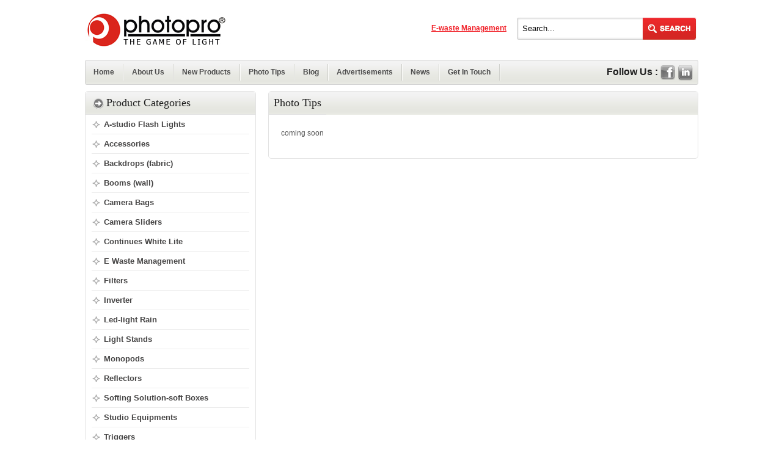

--- FILE ---
content_type: text/html; charset=utf-8
request_url: https://photopro.in/pages.php?page_alias=photo-tips
body_size: 3101
content:
<!DOCTYPE html PUBLIC "-//W3C//DTD XHTML 1.0 Transitional//EN" "http://www.w3.org/TR/xhtml1/DTD/xhtml1-transitional.dtd">
<html xmlns="http://www.w3.org/1999/xhtml">
<head>
<meta http-equiv="Content-Type" content="text/html; charset=utf-8" />
          <title>Pages</title>
          <meta name="keywords" content="Pages" />
          <meta name="description" content="Pages" />
           <link rel="stylesheet" type="text/css" href="/css/photopro_css.css" />
<link rel="stylesheet" type="text/css" href="/css/slider.css" />
<link rel="stylesheet" type="text/css" media="screen" href="/css/css.css" />
<!--[if lte IE 7]>
   <link type="text/css" rel="stylesheet" href="css/ie7.css" />
<![endif]-->

<!--[if IE 8]>
   <link type="text/css" rel="stylesheet" href="css/ie8.css" />
<![endif]-->

<script type="text/javascript" src="/js/modernizr.custom.28468.js"></script>

<script type="text/javascript" src="https://ajax.googleapis.com/ajax/libs/jquery/1.7.1/jquery.min.js"></script>
<!--script for featured slider start here-->
<script type="text/javascript" src="/js/featured-project-slider.js"></script>
	<script type="text/javascript">
		$(document).ready(function(){	
			$("#featured").easySlider({
				auto: true, 
				continuous: true
			});
		});	
	</script>
	
 <script>
function clearText(field){
if (field.defaultValue == field.value) field.value = '';
else if (field.value == '') field.value = field.defaultValue;
}


function ChkValue()
{	
	//alert('hi')
  
	if ( (document.srch1.search.value=="Search...") || (document.srch1.search.value=="") )
	{
		//alert("Please select a color");
		$("#alert_message").html("<div style='color:#ffffff' align='center'>Please enter search keyword.</div>");
				        
		$("#alert_message").fadeIn(1000);
		$("#alert_message").fadeOut(5000);
		
		
		document.srch1.search.focus();
		return false;
        
	}
    
     document.srch1.submit();
}

</script>
 <script>
  (function(i,s,o,g,r,a,m){i['GoogleAnalyticsObject']=r;i[r]=i[r]||function(){
  (i[r].q=i[r].q||[]).push(arguments)},i[r].l=1*new Date();a=s.createElement(o),
  m=s.getElementsByTagName(o)[0];a.async=1;a.src=g;m.parentNode.insertBefore(a,m)
  })(window,document,'script','//www.google-analytics.com/analytics.js','ga');

  ga('create', 'UA-31395317-40', 'photopro.in');
  ga('send', 'pageview');

</script>

<link href="/css/featured_project_slider.css" rel="stylesheet" type="text/css" media="screen" />
<!--div for featured slider end here-->



</head>

<body>
<!--div for main start here-->
<div id="main" class="clearfix">
	<!--div for header start here-->
	<div id="header">
	    <h1 id="logo"><a href="/"><img src="/images/logo.jpg" alt="Photopro" /></a></h1>
		<div style="display: flex;justify-content: flex-end;align-items: center;">
			<div><a href="/e-waste-management.php" class="e-waste_link">E-waste Management</a></div>
			<div id="search">
  <form name="srch1" id="srch1" method="get" action="/product_srchlist.php" onsubmit="return ChkValue();">
		<input type="text" name="search"  value="Search..." onFocus="clearText(this)" onBlur="clearText(this)" />
		<input type="submit" value=" " />	
     
      <div id="alert_message" style="background-color:#D72523;  border: 1px solid #B8B8B8; font-family: Arial,Helvetica,sans-serif; display:none; margin-left:10px; margin-top: 40px; padding:5px; position:absolute; color:#000; font-size:12px; z-index:1000;width:230px;"></div>
      	
  </form>
		</div>
		</div>
	</div>
	<!--div for header start here-->
	
	
	
	
<!--div for menu start here-->
	<div id="menu">
  <ul>
		  <li>
         <a href="/" >Home</a>
        </li>
         		  <li>
         <a href="/pages.php?page_alias=about-us">About Us</a>
         </li>
    <li>
        <a href="/new-products.php">New Products</a>
         </li>
     		  <li>
         <a href="/pages.php?page_alias=photo-tips">Photo Tips</a>
         </li>
    <li>
        <li><a href="/blog.php">Blog</a></li>
    		  <li>
    <li>
         <a href="/advertisements.php">Advertisements</a>
         </li>
    <li>
        <a href="/news.php">News</a></li>
             <li>
         <a href="/pages.php?page_alias=get-in-touch">Get In Touch</a>
        
    </li>
		</ul>
		
		<div id="follow_us">
		  <ul>
  		  <li>Follow Us :</li>
  		  <li><a href="#"><img src="/images/facebook.png" alt="Find Us on Facebook" /></a></li>
  		  <li><a href="#"><img src="/images/linkedin.png" alt="Connect With Us" /></a></li>
		  </ul>		 
		</div>
	</div>
	<!--div for menu end here-->
	<div id="container">
<!--div for left nav start here-->
	  <div id="left_nav">
	  <div id="product_cat">
	  <h1><img src="/images/heading_ico.png" />Product Categories</h1>
	    <div id="prod_menu" style="border: 0px solid black;"> 
        
                      <p class="have_child">
                                             <a href="/product_list.php?alias=a-studio-flash-lights" style="text-decoration: none; color:#464545;">A-studio Flash Lights</a>
                         
                      <p class="have_child">
                                             <a href="/product_list.php?alias=accessories" style="text-decoration: none; color:#464545;">Accessories</a>
                         
                      <p class="have_child">
                                             <a href="/product_list.php?alias=backdrops--fabric" style="text-decoration: none; color:#464545;">Backdrops (fabric)</a>
                         
                      <p class="have_child">
                                             <a href="/product_list.php?alias=booms--wall" style="text-decoration: none; color:#464545;">Booms (wall)</a>
                         
                      <p class="have_child">
                                             <a href="/product_list.php?alias=camera-bags" style="text-decoration: none; color:#464545;">Camera Bags</a>
                         
                      <p class="have_child">
                                             <a href="/product_list.php?alias=camera-sliders" style="text-decoration: none; color:#464545;">Camera Sliders</a>
                         
                      <p class="have_child">
                                             <a href="/product_list.php?alias=continues-white-lite" style="text-decoration: none; color:#464545;">Continues White Lite</a>
                         
                      <p class="have_child">
                                             <a href="/product_list.php?alias=e-waste-management" style="text-decoration: none; color:#464545;">E Waste Management</a>
                         
                      <p class="have_child">
                                             <a href="/product_list.php?alias=filters" style="text-decoration: none; color:#464545;">Filters</a>
                         
                      <p class="have_child">
                                             <a href="/product_list.php?alias=inverter" style="text-decoration: none; color:#464545;">Inverter</a>
                         
                      <p class="have_child">
                                             <a href="/product_list.php?alias=led-light-rain" style="text-decoration: none; color:#464545;">Led-light Rain</a>
                         
                      <p class="have_child">
                                             <a href="/product_list.php?alias=light-stands" style="text-decoration: none; color:#464545;">Light Stands</a>
                         
                      <p class="have_child">
                                             <a href="/product_list.php?alias=monopods" style="text-decoration: none; color:#464545;">Monopods</a>
                         
                      <p class="have_child">
                                             <a href="/product_list.php?alias=reflectors" style="text-decoration: none; color:#464545;">Reflectors</a>
                         
                      <p class="have_child">
                                             <a href="/product_list.php?alias=softing-solution-soft-boxes" style="text-decoration: none; color:#464545;">Softing Solution-soft Boxes</a>
                         
                      <p class="have_child">
                                             <a href="/product_list.php?alias=studio-equipments" style="text-decoration: none; color:#464545;">Studio Equipments</a>
                         
                      <p class="have_child">
                                             <a href="/product_list.php?alias=triggers" style="text-decoration: none; color:#464545;">Triggers</a>
                         
                      <p class="have_child">
                                             <a href="/product_list.php?alias=video-lights" style="text-decoration: none; color:#464545;">Video Lights</a>
                         
                      <p class="have_child">
                                             <a href="/product_list.php?alias=video-tripod-kits" style="text-decoration: none; color:#464545;">Video Tripod Kits</a>
                            </div>
   <!--div id="prod_menu">
	    <p class="have_child">Backpack</p>
		<div class="menu_child">
		<a href="#">Link-1</a>
         <a href="#">Link-2</a>
         <a href="#">Link-3</a>		</div>
		<p class="no_child"><a href="#">Blackrapid</a></p>
		<p class="no_child"><a href="#">Camera Strap</a></p>
		<p class="no_child"><a href="#">Camera Pouch</a></p>
		<p class="have_child">Holster</p>
		<div class="menu_child">
		<a href="#">Link-1</a>
         <a href="#">Link-2</a>
         <a href="#">Link-3</a>		</div>
		<p class="no_child"><a href="#">Rain Cover</a></p>
		<p class="no_child"><a href="#">Shoulder Bag</a></p>
		<p class="no_child"><a href="#">Gorilla Mobile</a></p>
		<p class="no_child"><a href="#">Hosthoe Converter</a></p>
		<p class="no_child"><a href="#">Gigapan</a></p>  
	   </div-->
	  </div>
	     
	  <div id="about_us">
	  <h1><img src="/images/heading_ico.png" />About Us</h1>
	  <img src="/images/about_us.jpg" alt="About Photopro" />
	  
             <p>
        
        <p>
	Based in India,&nbsp; PHOTOPRO&nbsp; Design, manufacture and market a wide range of PHOTOGRAPHIC PRODUCTS professional photographic Market. Our Vast experience helps us to fulfill ...               
   <a href="/pages.php?page_alias=about-us" class="more">Read more</a></p>	  
	  </div>
            
	  </div>
	<!--div for left nav end here-->	
 
	  <div id="right_nav">
	       <div id="inner_page">
		    <div id="page_heading">
			<h1>Photo Tips</h1>
			</div>
			<!--div for list of product start here-->
			<div id="page_content">
			   
				 <p>
	coming soon</p>			</div>
			<!--div for list of product end here-->
			
		  </div>
  
	  </div>

	
	</div>
	
	
</div>

<!--div for footer wrap start here-->
	  <div id="footer_wrap">
	     <div id="footer">
		 <ul>
		    <li><a href="/">Home</a></li>
      			  <li><a href="/pages.php?page_alias=about-us">About Us</a></li>
       
		   <li><a   href="/new-products.php">New Products</a></li>
          <li><a href="/pages.php?page_alias=photo-tips">Photo Tips</a></li>
   
        <li><a href="/blog.php">Blog</a></li>
        <li><a href="/advertisements.php">Advertisements</a></li>
        <li><a   href="/news.php">News</a></li>
		    	
             <li><a href="/pages.php?page_alias=get-in-touch">Get In Touch</a></li>
		 </ul>
		 <div id="follow_us">
		  <ul>
		  <li>Follow Us :</li>
		  <li><a href="#"><img src="/images/facebook.png" alt="Find Us on Facebook" /></a></li>
		  <li><a href="#"><img src="/images/linkedin.png" alt="Connect With Us" /></a></li>
		  </ul>		 
		</div>
		
		
		<div id="copy">
		<p>Copyright 2012. All rights reserved photopro <!--span>Site Designed and Hosted by: <a href="http://infomediawebsolutions.com/" target="_blank" title="">Infomedia Web Solutions</a></span--></p>
		</div>
		 
		                                                        
		 </div>
	  </div>
	<!--div for footer wrap end here-->
</body>
</html>


--- FILE ---
content_type: text/css
request_url: https://photopro.in/css/photopro_css.css
body_size: 3628
content:
@charset "utf-8";
/* CSS Document */
@font-face {
    font-family: 'bebasregular';
    src: url('../font/bebas___1-webfont.eot');
    src: url('../font/bebas___1-webfont.eot?#iefix') format('embedded-opentype'),
         url('../font/bebas___1-webfont.woff') format('woff'),
         url('../font/bebas___1-webfont.ttf') format('truetype'),
         url('../font/bebas___1-webfont.svg#bebasregular') format('svg');
    font-weight: normal;
    font-style: normal;

}

html
{
 overflow-y:scroll;
 
}


*
{
	margin:0px;
	padding:0px;
	border:none;
	outline:none;
}

body
{
	background:#fff;
	font-family:Arial, Helvetica, sans-serif;
	font-size:12px;
	color:#575757;
	line-height:21px;
}

.clearfix:after
{
clear:both;
display:block;
content:'';
}

.clear
{
clear:both;
display:block;
content:'';
}

#main
{
	width:1002px;
	height:auto;
	margin:0 auto;
}

p
{
text-align:justify;
}


/*CSS FOR HEADER START HERE */
#header
{
	width:100%;
	float:left;
	height:98px;
}

#logo
{
	width:270px;
	height:60px;
	float:left;
	margin-top:19px;
}

#call
{
	width:200px;
	height:31px;
	float:left;
	color:#797878;
	padding:10px 0 0 35px;
	font-size:20px;
	margin:25px 0px 0px 190px;
	background:url(../images/call_btn.png) no-repeat left;
}

#search
{
	width:297px;
	height:38px;
	float:right;
	margin-top:28px;
	background:url(../images/search_bg.jpg) no-repeat;
}

#search input[type=text]
{
	padding:6px;
	margin:5px;
	width:188px;
	float:left;
}

#search input[type=submit]
{
	float: left;
	height: 32px;
	margin-top: 3px;
	width: 83px;
	cursor:pointer;
	background:none;
}
/*CSS FOR HEADER END HERE */




/*CSS FOR MENU START HERE */
#menu
{
	width:100%;
	height:39px;
	float:left;
	background:url(../images/menu_bg.jpg) repeat-x;
	border:1px solid #d2d2d2;
	border-radius:3px;
}

#menu ul
{
float:left;
}

#menu ul li
{
display:block;
float:left;
background:url(../images/menu_divider.jpg) no-repeat right;
padding-right:3px;
}

#menu ul li a
{
display:block;
float:left;
font-family:Verdana, Arial, Helvetica, sans-serif;
color:#4d4d4d;
font-weight:bold;
text-decoration:none;
padding:9px 13px;

}

#menu ul li a:hover
{
background:url(../images/menu_hover.jpg) repeat-x;
color:#fff;
}

#menu ul li a.active
{
	background:url(../images/menu_hover.jpg) repeat-x;
	color:#fff;
	font-weight:bold;
}

#b_crumb
{
	/*background: url(../images/menu_bg.jpg) repeat-x scroll 0 0 transparent;
	border: 1px solid #D2D2D2;
	border-radius: 3px 3px 3px 3px;*/
	float: left;
	height: 21px;
	width: 100%;
	/*margin-top:10px;*/
}

#b_crumb ul
{
margin:0px 0px 0px 4px;
padding:0px;
list-style-type:none;
}

#b_crumb ul li
{
display:block;
float:left;
padding:1px 1px 4px 1px;
margin-right:7px;
margin-top:4px;
}

#b_crumb ul li a
{
display:block;
float:left;
padding:1px 15px 0 6px;
line-height:16px;
color:#a5a3a3;
font-family:Verdana, Arial, Helvetica, sans-serif;
text-decoration:none;
background:url(../images/breadcrumb.png) no-repeat right;
}



#b_crumb ul li a:hover
{
color:#EB1E23;
}

#follow_us
{
float:right;
font-size:16px;
color:#222222;
margin:8px 4px 0px 0px;
}

#footer #follow_us
{
color:#7A7A7A;
margin-top:3px;
}

#follow_us ul
{
float:right;
}

#follow_us ul li
{
display:inline;
font-weight:bold;
background:none !important;
}

#follow_us ul li a
{
padding:0px 1px !important;
}

#follow_us ul li a:hover
{
background:none;
}

#copy
{
width:98%;
float:left;
padding:0px 15px;
margin-top:20px;
}

#copy span
{
float:right;
}

#copy span a
{
text-decoration:none;
color:#333;
}

#copy span a:hover
{
color:#aaaaaa;
}
/*CSS FOR MENU END HERE */




/*CSS FOR SLIDER START HERE */
#slider
{
	width:100%;
	height:325px;
	float:left;
	margin:25px 0px 10px;
	background:url(../images/slider.png) no-repeat left;
}
/*CSS FOR SLIDER END HERE */



/*CSS FOR CONTAINER START HERE */
#container
{
	width:100%;
	float:left;
	margin:10px 0px;
}

#left_nav
{
	width:278px;
	float:left;
}


#left_nav h1, #right_nav h1
{
	background:url(../images/heading_bg.jpg) repeat-x;
	color:#1f1f1f;
	font-size:18px;
	font-weight:normal;
	font-family:"Trebuchet MS";
	padding:8px;
	border-radius:5px 5px 0px 0px;
	border-bottom:1px solid #e3e3e3;
}

#left_nav h1 img, #right_nav h1 img
{
	margin:3px;
	float:left;
}

#product_cat
{
	width:100%;
	float:left;
	border:1px solid #e3e3e3;
	border-radius:5px;
	margin-bottom:20px;
}

.have_child {
	
	cursor: pointer;
	position: relative;
    background:url(../images/list_ico.jpg) no-repeat left;
	text-decoration:none;
	color:#464545;
	font-size:13px;
	display:block;
	width:238px;
	margin:0px 10px;
	font-weight:bold;
	padding:5px 0px 5px 20px;
	border-bottom:1px solid #ececec;
}

.have_child a
{
    color: #464545;
    display: block;
    font-size: 13px;
    text-decoration: none;
    width: 228px;
}

.have_child:hover
{
     background-color:#fbf9f9;
	color:#c70004 !important;
}

.have_child a:hover
{
    color:#c70004 !important;
}

.menu_child {
	background:none !important;
}
.menu_child a{
    text-decoration:none;
	color:#464545;
	font-size:13px;
	background:url(../images/list_ico.jpg) no-repeat 10px 10px;
	display:block;
	width:228px;
	margin:0px 10px;
	padding:5px 0px 5px 30px;
	border-bottom:1px solid #ececec;
}
.menu_child a:hover
{
     background:#fbf9f9 url(../images/list_ico.jpg) no-repeat 10px 10px;
	color:#c70004;
  }

#prod_menu a.active
{
	color:#c70004 !important;
}

.no_child
{
	background:none !important;
}

.no_child a
{
    text-decoration:none;
	color:#464545;
	font-size:13px;
	background:url(../images/list_ico.jpg) no-repeat left;
	display:block;
	font-weight:bold;
	width:238px;
	margin:0px 10px;
	padding:5px 0px 5px 20px;
	border-bottom:1px solid #ececec;
}

.no_child a:hover
{
    background:#fbf9f9 url(../images/list_ico.jpg) no-repeat left;
	color:#c70004;
}
  
  
  
  
  
  
  
  
  

#about_us
{
	width:100%;
	float:left;
	border:1px solid #e3e3e3;
	border-radius:5px;
}

#about_us img
{
	margin:12px 18px;
}

#about_us p
{
	margin:0px 18px 18px;
	text-align:justify;
}

#about_us fieldset
{
	margin:10px;
	float:left;
}

#about_us fieldset label
{
	margin-left:5px;
}

.more
{
	font-size:11px;
	font-weight:bold;
	color:#c70004;
	float:right;
}

.more:hover
{
	text-decoration:none;
	color:#4F4F4F;
}

#right_nav
{
	width:702px;
	float:right;
}

#featured_pro
{
	width:100%;
	float:left;
	position:relative;
	height:350px;
}

#featured_pro h1, #news h1
{
	border-radius:5px !important;
	border:1px solid #e3e3e3 !important;
}

#news
{
	width:100%;
 min-height: 200px;
	float:left;
}

#news h2
{
	font-size:13px;
	font-weight:bold;
	color:#cb9d9e;
}

#news h2 span
{
	color:#4f4f4f;
}

#news ul
{
list-style-type:none;
}

#news ul li
{
	border-bottom:1px solid #ececec;
	padding:15px 5px 15px 28px;
	background:url(../images/arrow.jpg) no-repeat 9px 18px;
}

#product_list
{
	width:100%;
	float:left;
	border: 1px solid #E3E3E3;
    border-radius: 5px 5px 5px 5px;

}

#product_list h1
{
    background:url(../images/heading_bg.jpg) repeat-x;
	color:#1f1f1f;
	font-size:18px;
	font-weight:normal;
	font-family:"Trebuchet MS";
	padding:8px;
	border-radius:5px 5px 0px 0px;
	border-bottom:1px solid #e3e3e3;
}




#list_group
{
	width:662px;
	margin:20px;
	float:left;
	border-top:1px dotted #ccc;
	border-left:1px dotted #ccc;
}

#advertisement_group
{
	width:680px;
	margin:10px;
	float:left;
}

#product_box
{
	width:199px;
	padding:10px;
	min-height:230px;
	float:left;
	border-bottom:1px dotted #ccc;
	border-right:1px dotted #ccc;
}

#product-img
{
 width: 100%;
 height: 145px;
 text-align:center;
 overflow:hidden;
 border:1px solid #ececec;
 margin-top:4px;

 
}

#product_box img
{
	margin:0px 15px;
	max-width:165px;
	max-height:145px;
}

#addvertisement_box img {
    height: auto;
    margin: 0 15px;
    width: auto;
   
}
#addvertisement_box1 {
    border: 1px dotted #CCCCCC;
    float: left;
    min-height: 310px;
    padding: 5px;
    margin: 5px;
    width: 200px;
    overflow: hidden; 
	text-align:center;
   
}
#product_box h2 a
{
	font-family:Arial, Helvetica, sans-serif;
	font-size:12px;
	color:#075bb2;
	line-height:15px;
	font-weight:normal;
	text-decoration:none;
	text-align:left;
	border:0px solid #FF0000;
	vertical-align:bottom;
	
}

#product_box h2
{
 min-height: 18px;
 text-align:left;
 line-height:15px;
 vertical-align:bottom;
;

}
#product_box h4
{
 text-align:left;
 margin:0px;
 padding:0px;
 line-height:10px;

}

#product_box .price
{
	width:100%;
	float:left;
	margin-top:5px;
	font-size:12px;
	font-weight:bold;
	color:#c4080d;
}

#product_box .price span
{
	float:left;
	cursor:default;
}

#product_box .price img
{
	float:right;
	margin:0px -2px;
}

.price .price-rs
{
 width:85px;
 float: left;
 line-height: 17px;
}

.price .price-btn
{
 width:100px;
 float:right;
 margin-top:-15px;
 border:0px solid #000000;
 
}

#page_navigation
{
	width:659px;
 float:left;
	border-bottom: 1px dotted #CCCCCC;
	border-right: 1px dotted #CCCCCC;
}

#page_navigation ul
{
	float:right;
	list-style-type:none;
	margin:3px;
}

#page_navigation ul li
{
	display:inline;
}

#page_navigation ul li a
{
	display:block;
	float:left;
	color:#030303;
	margin:2px ;
	padding:0px 7px;
	border:1px solid #ccc;
	text-decoration:none;
	background:#f5f5f5;
}

#page_navigation ul li a.last, #page_navigation ul li a.last:hover
{
	background:#fff !important;
}

#page_navigation ul li a:hover
{
	background:#ccc;
}

#page_navigation ul li a.active, #page_navigation ul li a.active:hover
{
	background:#cc292d;
	color:#fff;
}



#product-slide
{
	width:260px;
	height:auto;
	margin:5px;
 text-align: -moz-center;
 float: left;
	position:relative;
	border:1px solid #E3E3E3;
	/*background:url(../images/product_slide_bg.jpg) repeat-x bottom;*/
}

#product-slide2
{
	width:260px;
	height: ;
 text-align: -moz-center ;
	margin:5px;
 float: left;
	position:relative;
	border:1px solid #E3E3E3;
	/*background:url(../images/product_slide_bg.jpg) repeat-x bottom;*/
}

#product-dec
{
	width:375px;
	min-height:283px;
	float:right;
	margin:10px;
}

#product-dec h1
{
 background:none !important;
 border-bottom:none !important;
 padding-left: 0px;
 font-size: 20px;
 
}

#product-dec h2
{
	font-size:13px;
	color:#191919;
 margin-bottom: 10px;
}

#product-dec ol
{
	list-style-type:disc;
	margin:15px;
}

#product-dec ol li
{
	width:48%;
	float:left;
	margin:7px 0px;
}

#product-dec #price
{
	font-weight:bold;
	font-size:13px;
	color:#191919;
	margin-top:50px;
	width:100%;
	float:left;
}

#product-dec #price span
{
	color:#c4080d;
}

a.order-btn
{
	width:170px;
	display:block;
	margin:30px auto;
}

#key-tabs
{
	width:679px;
	margin:10px;
	float:left;
	border:1px solid #ccc;
}

#key-tabs div
{
margin:20px;
}

#key-tabs ol
{
margin:20px;
list-style-type:disc;
}

#key-tabs ul.tabs
{
background:url(../images/heading_bg.jpg) repeat-x top;
padding:0px 4px 0px;
}



.tabs li 
{
	list-style:none;
	display:inline;
}

.tabs a 
{
	padding:8px 25px;
	display:inline-block;
	background:url(../images/tab_bg.jpg) no-repeat right;
	color:#191919;
	font-size:12px;
	font-weight:bold;
	text-decoration:none;
}

.tabs a.active 
{
	background:url(../images/tab_hover.jpg) repeat-x 0px 4px;
	color:#000;
}


#inner_page
{
	width:100%;
	float:left;
	border: 1px solid #E3E3E3;
    border-radius: 5px 5px 5px 5px;

}

#news_details
{
    width:100%;
	float:left;
	border: 1px solid #E3E3E3;
    border-radius: 5px 5px 5px 5px;
}

#news_details h1 span
{
 color: #949494;
 font-size: 14px;
 font-weight:bold;
 
}

#page_heading
{
background:url(../images/heading_bg.jpg) repeat-x;
width:100%;
float:left;
}

#page_content
{
float:left;
width:94%;
padding:20px;
}

#page_content p
{
text-align:justify;
margin-bottom: 10px;
}

#inner_page h1
{
    
	color:#1f1f1f;
	font-size:18px;
	font-weight:normal;
	font-family:"Trebuchet MS";
	padding:8px;
	float:left;
	border-radius:5px 5px 0px 0px;
	border-bottom:1px solid #e3e3e3;
}


#blog_cat
{
float:right;
}

#blog_cat ul li {
    display: block;
    position: relative;
    float: left;
}
#blog_cat li ul {
    display: none;
}
#blog_cat ul li a {
    display: block;
    text-decoration: none;
    color: #4D4D4D;
	font-weight:bold;
    padding:2px 30px 2px 5px;
	border:1px solid #ccc;
	margin:5px 5px 0px 0px;
    white-space: nowrap;
}

#blog_cat  .main
{
background:url(../images/drop_icon.png) no-repeat right !important;
}

#blog_cat ul ul li a
{
margin:0px;
width:129px;
font-weight:normal;
border-top:none;
font-size:12px;
}

#blog_cat li:hover ul {
    display: block;
    position: absolute;
}
#blog_cat li:hover li {
    float: none;
    font-size: 11px;
}
#blog_cat li:hover a { background: #E5E6E0; }
#blog_cat li:hover li a:hover {
    background: #EB1E23;
	color:#fff;
}

#blog_title
{
width:100%;
float:left;
font-size:13px;
font-weight:bold;
margin-bottom:10px;
}

#blog_title h3
{

}

#blog_title span
{
font-size:12px;
color:#C70004;
/*font-weight:normal;
float:right;*/
margin-left:10px;
}

h4.blog_date
{
color:#CB9D9E;
}


/*CSS FOR CONTAINER END HERE */





/*CSS FOR FOTTER START HERE */
#footer_wrap
{
	width:100%;
	float:left;
	min-height:100px;
	background:url(../images/footer_bg.jpg) repeat-x top;
}

#footer
{
	width:1002px;
	margin:0 auto;
}
#footer ul
{
float:left;
margin-top:10px;
}

#footer ul li
{
display:block;
float:left;
background:url(../images/f_menu_div.jpg) no-repeat right;
padding-right:3px;
}

#footer ul li a
{
display:block;
float:left;
font-family:Verdana, Arial, Helvetica, sans-serif;
color:#4d4d4d;
text-decoration:none;
padding:3px 15px;

}

#footer ul li a:hover
{
color:#c70004;
}

/*CSS FOR FOTTER END HERE */

/*CSS FOR ENQUIRY FORM START HREE*/
#enquiry-form
{
	width:100%;
	float:left;
	padding-bottom:20px;
	border: 1px solid #E3E3E3;
    border-radius: 5px 5px 5px 5px;

}

#enquiry-form h1
{
    background:none;
	color:#1f1f1f;
	font-size:18px;
	font-weight:normal;
	font-family:"Trebuchet MS";
	padding:8px;
	border-radius:5px 5px 0px 0px;
	border-bottom:0px solid #e3e3e3;
}

form#enquiry
{
width:500px;
float:left;
margin-top:10px;
margin-left:20px;
}

form#enquiry fieldset
{
float:left;
margin:3px;
width:100%;
}

form#enquiry label
{
font-weight:bold;
width:100px;
float:left;
}

form#enquiry label span
{
color:#EB1E23;
}

form#enquiry input[type=text], form#enquiry textarea
{
border:1px solid #ccc;
padding:3px;
width:300px;
border-radius:2px;
}

form#enquiry input[type=text]:hover, form#enquiry textarea:hover,
form#enquiry input[type=text]:focus, form#enquiry textarea:focus
{
background:#faf9f9;
}

form#enquiry textarea
{
min-height:100px;
}

form#enquiry input[type=submit]
{
background:url(../images/submit_bg.jpg) repeat-x top;
padding:4px 9px;
color:#fff;
font-weight:bold;
font-size:14px;
border-radius:3px;
cursor:pointer;
}

form#enquiry input[type=submit]:hover
{
background:url(../images/submit_bg.jpg) repeat-x bottom;
/*border:1px #ff0000 solid;*/
}

/*CSS FOR ENQUIRY END START HREE*/


.red{ border: 1px solid red; }




input.error  {
    border:1px #ff0000 solid !important;
}

textarea.error  {
    border:1px #ff0000 solid !important;
}

.e-waste_link{
    display: inline-block;
    margin-right: 10px;
    color: #f1222a;
    padding: 4px 5px;
    font-size: 12px;
    font-weight: bold;
    text-decoration: underline;
    margin-top: 27px;
    border-radius: 3px;
    font-family: Verdana, Arial, Helvetica, sans-serif;
}

--- FILE ---
content_type: text/css
request_url: https://photopro.in/css/css.css
body_size: 307
content:
#paging_button ul{ width: 510px; padding:0px; margin:8px; }
#paging_button ul li { 


    background: none repeat scroll 0 0 #E7E8E2;
    color: #030303;
    float: left;
    font-family: helvetica,arial,sans-serif;
    font-size: 13px;
    font-weight: 700;
    margin: 0 2px 0px;
    padding: 4px;
    text-align: center;
    text-decoration: none;
   
	list-style-type:none; 
    width: 20px;cursor:pointer;
	}
	
#paging_button ul li:hover{background:#CCCCCC;}
#paging_button li:hover{ color: #CC0000; cursor: pointer; }










--- FILE ---
content_type: text/css
request_url: https://photopro.in/css/featured_project_slider.css
body_size: 815
content:

    /* image replacement */
        .graphic, #prevBtn, #nextBtn, #slider1prev, #slider1next{
            margin:0;
            padding:0;
            display:block;
            overflow:hidden;
            text-indent:-8000px;
            }
    /* // image replacement */
			
			

/* Easy Slider */

#featured
{
float:left;
height:283px;
width:670px;
margin-top:20px;
margin-left:15px;

}

	#featured ul, #featured li{
		margin:0;
		padding:0;
		list-style:none;
		}
	
	#featured li{ 
		width:670px;
		/*height:241px;*/
		overflow:hidden; 
		}	
	#prevBtn, #nextBtn,
	#slider1next, #slider1prev{ 
		display:block;
		width:21px;
		height:29px;
		position:absolute;
		left:0px;
		top:160px;
		z-index:1000;
		}	
	#nextBtn, #slider1next{ 
		left:680px;
		}														
	#prevBtn a, #nextBtn a,
	#slider1next a, #slider1prev a{  
		display:block;
		position:relative;
		width:21px;
		height:29px;
		background:url(../images/btn_prev.jpg) no-repeat 0 0;	
		}	
	#nextBtn a, #slider1next a{ 
		background:url(../images/btn_next.jpg) no-repeat 0 0;	
		}	
		
	/* numeric controls */	

	ol#controls{
		margin:1em 0;
		padding:0;
		height:28px;	
		}
	ol#controls li{
		margin:0 10px 0 0; 
		padding:0;
		float:left;
		list-style:none;
		height:28px;
		line-height:28px;
		}
	ol#controls li a{
		float:left;
		height:28px;
		line-height:28px;
		border:1px solid #ccc;
		background:#DAF3F8;
		color:#555;
		padding:0 10px;
		text-decoration:none;
		}
	ol#controls li.current a{
		background:#5DC9E1;
		color:#fff;
		}
	ol#controls li a:focus, #prevBtn a:focus, #nextBtn a:focus{outline:none;}
	
/* // Easy Slider */

#featured-box
{
width:200px;
min-height:256px;
float:left;
padding:10px;
border-right:1px dotted #ccc;
}

#featured-img
{
width:200px;
height:151px;
display:table-cell;
text-align:center;
vertical-align:middle;
}

#featured-box img
{
max-width:144px;
max-height:144px;

}

.more-btn img
{
margin-left:65px !important;
}

.f_last
{

border-right:none !important;
}

#featured-box h2
{
font-size:13px;
color:#191919;
margin:15px 0px;
line-height:17px;
text-align:center;
}

--- FILE ---
content_type: text/plain
request_url: https://www.google-analytics.com/j/collect?v=1&_v=j102&a=1773968668&t=pageview&_s=1&dl=https%3A%2F%2Fphotopro.in%2Fpages.php%3Fpage_alias%3Dphoto-tips&ul=en-us%40posix&dt=Pages&sr=1280x720&vp=1280x720&_u=IEBAAAABAAAAACAAI~&jid=1464482708&gjid=1591535040&cid=488871072.1769819602&tid=UA-31395317-40&_gid=2061379237.1769819602&_r=1&_slc=1&z=4055507
body_size: -449
content:
2,cG-Z44ESRBZ65